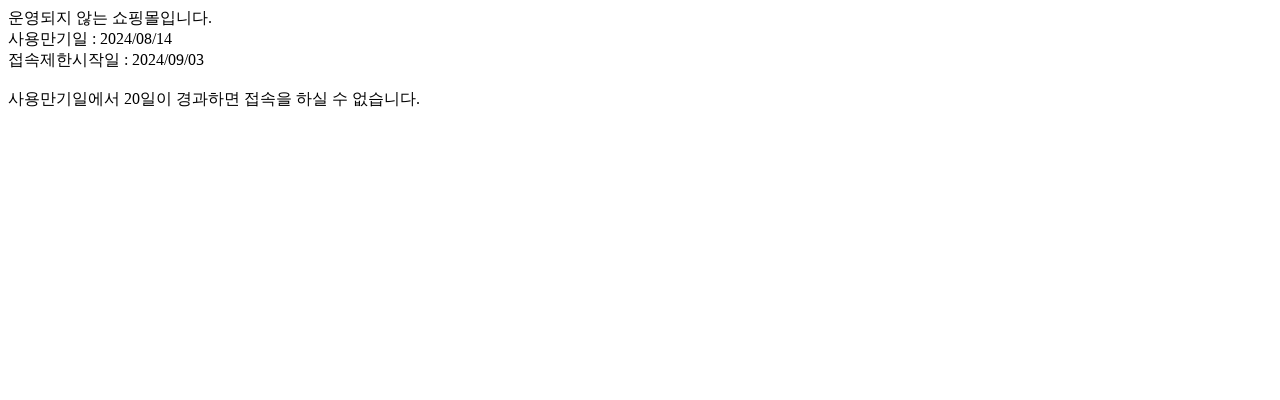

--- FILE ---
content_type: text/html
request_url: http://280days.co.kr/shop/shopdetail.html?branduid=999395&search=&xcode=040&mcode=005&scode=&special=12&GfDT=bGx3Ug%3D%3D
body_size: 159
content:
����� �ʴ� ���θ��Դϴ�. <br>��븸���� : 2024/08/14<br>�������ѽ����� : 2024/09/03<br><br>��븸���Ͽ��� 20���� ����ϸ� ������ �Ͻ� �� �����ϴ�.<br>